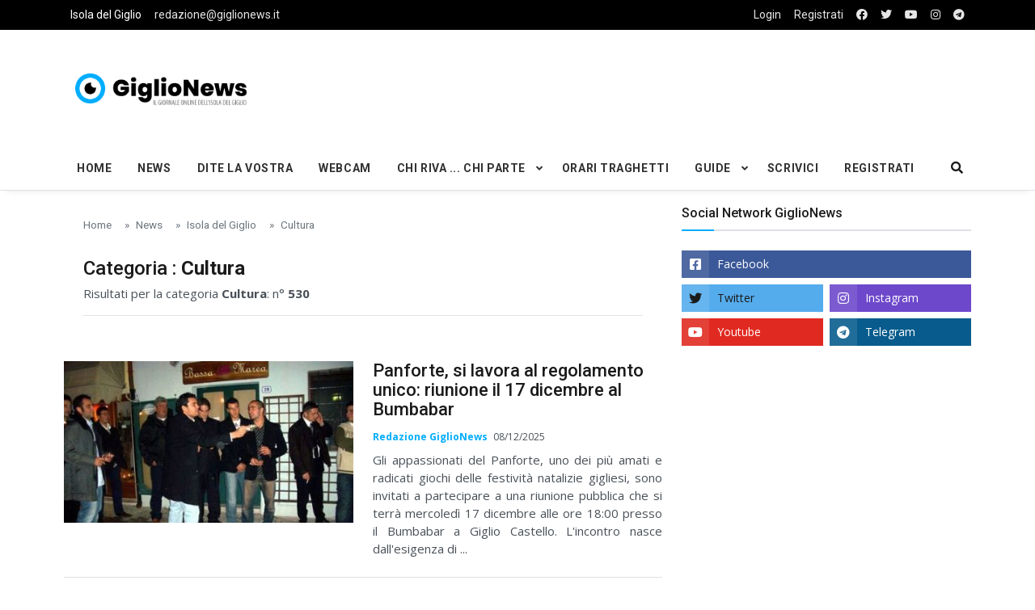

--- FILE ---
content_type: text/html; charset=UTF-8
request_url: https://www.giglionews.it/news/isola-del-giglio/cultura?page=2
body_size: 11453
content:
<!DOCTYPE html>
<html lang="it">

<head>

<!-- Google Tag Manager -->
<script>(function(w,d,s,l,i){w[l]=w[l]||[];w[l].push({'gtm.start':
  new Date().getTime(),event:'gtm.js'});var f=d.getElementsByTagName(s)[0],
  j=d.createElement(s),dl=l!='dataLayer'?'&l='+l:'';j.async=true;j.src=
  'https://www.googletagmanager.com/gtm.js?id='+i+dl;f.parentNode.insertBefore(j,f);
  })(window,document,'script','dataLayer','GTM-5SMBQZV');</script>
<!-- End Google Tag Manager -->


  <!--Required Meta Tags-->
  <meta charset="utf-8">
  <meta name="viewport" content="width=device-width, initial-scale=1, shrink-to-fit=no">

  <!-- Title -->
  <title>Cultura - GiglioNews</title>
  
  <meta name="description" content="Notizie e Pagine associate alla categoria: Cultura - Giglionews">
  <meta name="keywords" content="Cultura">

   <!-- FACEBOOK -->
  <meta property="og:locale" content="it_IT" />
  <meta property="og:site_name" content="Isola del Giglio - GiglioNews" />
  <meta property="article:publisher" content="https://www.facebook.com/pages/GiglioNews/182538406765" />
  <meta property="og:url" content="https://www.giglionews.it/news/isola-del-giglio/cultura?page=2" />
  <meta property="og:type" content="article" />
  <meta property="og:title" content="Cultura - GiglioNews" />  <meta property="og:description" content="Notizie e Pagine associate alla categoria: Cultura - Giglionews" />
    

  <!-- TWITTER -->
  <meta name="twitter:card" content="summary"> 
  <meta name="twitter:creator" content="@giglionews" />
  <meta name="twitter:site" content="@giglionews" />
  <meta name="twitter:url" content="https://www.giglionews.it/news/isola-del-giglio/cultura?page=2">  
  <meta name="twitter:title" content="Cultura - GiglioNews">  <meta name="twitter:description" content="Notizie e Pagine associate alla categoria: Cultura - Giglionews"> 
      







  

  <!--Favicon-->
   <!--Favicon-->
   <link rel="apple-touch-icon" sizes="57x57" href="https://www.giglionews.it/assets/img/favicon/apple-icon-57x57.png">
  <link rel="apple-touch-icon" sizes="60x60" href="https://www.giglionews.it/assets/img/favicon/apple-icon-60x60.png">
  <link rel="apple-touch-icon" sizes="72x72" href="https://www.giglionews.it/assets/img/favicon/apple-icon-72x72.png">
  <link rel="apple-touch-icon" sizes="76x76" href="https://www.giglionews.it/assets/img/favicon/apple-icon-76x76.png">
  <link rel="apple-touch-icon" sizes="114x114" href="https://www.giglionews.it/assets/img/favicon/apple-icon-114x114.png">
  <link rel="apple-touch-icon" sizes="120x120" href="https://www.giglionews.it/assets/img/favicon/apple-icon-120x120.png">
  <link rel="apple-touch-icon" sizes="144x144" href="https://www.giglionews.it/assets/img/favicon/apple-icon-144x144.png">
  <link rel="apple-touch-icon" sizes="152x152" href="https://www.giglionews.it/assets/img/favicon/apple-icon-152x152.png">
  <link rel="apple-touch-icon" sizes="180x180" href="https://www.giglionews.it/assets/img/favicon/apple-icon-180x180.png">
  <link rel="icon" type="image/png" sizes="192x192"  href="https://www.giglionews.it/assets/img/favicon/android-icon-192x192.png">
  <link rel="icon" type="image/png" sizes="32x32" href="https://www.giglionews.it/assets/img/favicon/favicon-32x32.png">
  <link rel="icon" type="image/png" sizes="96x96" href="https://www.giglionews.it/assets/img/favicon/favicon-96x96.png">
  <link rel="icon" type="image/png" sizes="16x16" href="https://www.giglionews.it/assets/img/favicon/favicon-16x16.png">
  <link rel="manifest" href="https://www.giglionews.it/assets/img/favicon/manifest.json">
  <meta name="msapplication-TileColor" content="#ffffff">
  <meta name="msapplication-TileImage" content="https://www.giglionews.it/assets/img/favicon/ms-icon-144x144.png">
  <meta name="theme-color" content="#ffffff">

  <!--Google Fonts-->
  <link href="https://fonts.googleapis.com/css?family=Open+Sans%3A300%2C400%2C400i%2C600%2C700%7CRoboto%3A400%2C400i%2C500%2C700" rel="stylesheet">

  <!--Styles-->
  <link rel="stylesheet" href="https://maxcdn.bootstrapcdn.com/bootstrap/4.0.0/css/bootstrap.min.css" integrity="sha384-Gn5384xqQ1aoWXA+058RXPxPg6fy4IWvTNh0E263XmFcJlSAwiGgFAW/dAiS6JXm" crossorigin="anonymous">
  
  <link rel="stylesheet" href="https://www.giglionews.it/assets/css/theme.css"> 
  <link rel="stylesheet" type="text/css" href="https://www.giglionews.it/assets/vendor/bootstrap-customizer/css/bootstrap-customizer.css">
  <link rel="stylesheet" href="https://cdn.jsdelivr.net/npm/bootstrap-icons@1.4.0/font/bootstrap-icons.css">

    
    <link rel="stylesheet" href="https://www.giglionews.it/assets/vendor/fontawesome-free/css/all.min.css"> 
  
  <!--DATA-->
  <link rel="stylesheet" href="//code.jquery.com/ui/1.12.1/themes/base/jquery-ui.css">


</head>

<body class="bg-repeat font-family">

<!-- Google Tag Manager (noscript) -->
<noscript><iframe src="https://www.googletagmanager.com/ns.html?id=GTM-5SMBQZV"
  height="0" width="0" style="display:none;visibility:hidden"></iframe></noscript>
<!-- End Google Tag Manager (noscript) -->

  <!--Skippy-->
  <a id="skippy" class="visually-hidden-focusable" href="#content">
    <div class="container">
      <span class="skiplink-text">Skip to main content</span>
    </div>
  </a>
  
  <!--Background image-->
  <div class="bg-image"></div>

  <!-- ========== WRAPPER ========== -->
  <div class="wrapper">
    <!--Header start-->
    <header class="header">
      <!--top mobile menu start-->
      <div class="top-menu bg-white">
        <div class="container">
          <!--Navbar Mobile-->
          <nav class="navbar navbar-expand d-lg-none navbar-light px-0">
            <div id="navbar-mobile" class="collapse navbar-collapse nav-top-mobile">
              <!--Top left menu-->
              <ul class="navbar-nav">
                <li class="nav-item"><a class="nav-link" href="https://www.giglionews.it">Isola del Giglio</a></li>
                <li class="nav-item"><a class="nav-link  d-none d-sm-block" href="mailto:redazione@giglionews.it">redazione@giglionews.it</a></li>
              </ul>
              <!--Top right menu-->
              <ul class="navbar-nav ms-auto text-center">
                                <li class="nav-item"> <a class="nav-link" href="https://www.giglionews.it/login">Login</a></li>
                                <li class="nav-item"><a class="nav-link" href="https://www.facebook.com/GiglioNews/" target="_blank" rel="noopener noreferrer" aria-label="facebook"><i class="fab fa-facebook"></i></a></li>
                <li class="nav-item"><a class="nav-link" href="https://twitter.com/giglionews" target="_blank" rel="noopener noreferrer" aria-label="twitter"><i class="fab fa-twitter"></i></a></li>
                <li class="nav-item"><a class="nav-link" href="https://youtube.com/user/giglionews" target="_blank" rel="noopener noreferrer" aria-label="youtube"><i class="fab fa-youtube"></i></a></li>
                <li class="nav-item"><a class="nav-link" href="https://instagram.com/giglionews" target="_blank" rel="noopener noreferrer" aria-label="instagram"><i class="fab fa-instagram"></i></a></li>
                <li class="nav-item"><a class="nav-link" href="https://t.me/Giglio_News" target="_blank" rel="noopener noreferrer" aria-label="telegram"><i class="fab fa-telegram"></i></a></li>

              </ul>
              <!--end top right menu-->
            </div>
          </nav>
          <!-- End Navbar Mobile-->
        </div>
      </div>
      <!-- end top mobile menu -->

      <!-- top menu -->
      <div class="top-menu bg-secondary">
        <div class="container">
          <!--Navbar-->
          <nav class="navbar navbar-expand-lg navbar-dark px-0 py-0">
            <!--Hamburger button-->
            <a id="showStartPush" aria-label="sidebar menu" class="navbar-toggler side-hamburger border-0 px-0" href="#">
              <span class="hamburger-icon">
                <span></span><span></span><span></span><span></span>
              </span>
            </a>
            <!-- Mobile logo -->
            <a href="https://www.giglionews.it">
              <img class="mobile-logo img-fluid d-lg-none mx-auto" src="https://www.giglionews.it/assets/img/logo/giglionews-logo-mobile.png" alt="Logo GiglioNews mobile">
            </a>
            <!--Right Toggle Button-->
            <button class="navbar-toggler px-0" type="button" data-bs-toggle="collapse" data-bs-target="#navbarTogglerDemo2" aria-controls="navbarTogglerDemo2" aria-expanded="false" aria-label="Toggle navigation">
              <span class="fa fa-search"></span>
            </button>
            <!--Top Navbar-->
            <div id="navbarTogglerDemo" class="collapse navbar-collapse">

              <!--Top left menu-->
              <ul class="navbar-nav">
                <li class="nav-item"><a class="nav-link active" href="https://www.giglionews.it">Isola del Giglio</a></li>
                <li class="nav-item"><a class="nav-link" href="mailto:redazione@giglionews.it">redazione@giglionews.it</a></li>
              </ul>
              <!--end top left menu-->
              <!--Top right menu-->
              <ul class="navbar-nav ms-auto text-center">
                                <li class="nav-item"> <a class="nav-link" href="https://www.giglionews.it/login">Login</a></li>
                <li class="nav-item"><a class="nav-link" href="https://www.giglionews.it/register">Registrati</a></li>
                                <li class="nav-item"><a class="nav-link" rel="noopener noreferrer" aria-label="facebook" href="https://www.facebook.com/GiglioNews/" target="_blank"><i class="fab fa-facebook"></i></a></li>
                <li class="nav-item"><a class="nav-link" rel="noopener noreferrer" aria-label="twitter" href="https://twitter.com/giglionews" target="_blank"><i class="fab fa-twitter"></i></a></li>
                <li class="nav-item"><a class="nav-link" rel="noopener noreferrer" aria-label="youtube" href="https://youtube.com/user/giglionews" target="_blank"><i class="fab fa-youtube"></i></a></li>
                <li class="nav-item"><a class="nav-link" rel="noopener noreferrer" aria-label="instagram" href="https://instagram.com/giglionews" target="_blank"><i class="fab fa-instagram"></i></a></li>
                <li class="nav-item"><a class="nav-link" rel="noopener noreferrer" aria-label="telegram" href="https://t.me/Giglio_News" target="_blank"  ><i class="fab fa-telegram"></i></a></li>

              </ul>
              <!--end top right menu-->
            </div>
          </nav>
          <!-- End Navbar -->
        </div>
      </div>
      <!--end top menu-->

      <!--start second header-->
      <div class="second-header">
        <div class="container">
          <div class="row">
            <!--Left content logo-->
            <div class="col-lg-4">
              <div id="main-logo" class="main-logo my-2 my-lg-4 d-none d-lg-block">
                <a class="navbar-brand" href="https://www.giglionews.it">
                  <img class="img-fluid" src="https://www.giglionews.it/assets/img/logo/giglionews-logo.png" alt="Logo GiglioNews">
                </a>
              </div>
            </div>
            <!--Right content ads-->
            <div class="col-lg-8">
              <div class="my-2 my-md-3 my-lg-4 d-none d-md-block text-center">

                <script async src="https://pagead2.googlesyndication.com/pagead/js/adsbygoogle.js"></script>
<!-- Giglionews-Orizzontale-fisso -->
<ins class="adsbygoogle"
     style="display:inline-block;width:728px;height:90px"
     data-ad-client="ca-pub-3142448152461085"
     data-ad-slot="4720762844"></ins>
<script>
     (adsbygoogle = window.adsbygoogle || []).push({});
</script>
              </div>
            </div>
            
            <!--search mobile-->
            <div class="collapse navbar-collapse col-12 py-2" id="navbarTogglerDemo2">
              <form class="form-src form-inline" action="https://www.giglionews.it/search" method="GET">
                <div class="input-group w-100 bg-white">
                  <input type="text" class="form-control border border-end-0" name="search" value="" placeholder="Search..." aria-label="search">
                  <div class="input-group-prepend bg-light-dark">
                    <button class="btn bg-transparent border-start-0 input-group-text border" type="submit"><i class="fa fa-search"></i></button>
                  </div>
                </div>
              </form>
            </div>
            <!--end search mobile-->


          </div>
        </div>
      </div>
      <!--End second header-->
    </header>
    <!--End header-->

    <!--Main menu-->
    <div id="showbacktop" class="full-nav bg-white border-none border-lg-1 border-bottom shadow-b-sm py-0">
      <div class="container">
        <nav id="main-menu" class="main-menu navbar navbar-expand-lg navbar-light px-2 px-lg-0 py-0">
          <!--Navbar menu-->
          <div id="navbarTogglerDemo1" class="collapse navbar-collapse hover-mode">
            <!-- logo in navbar -->
            <div class="logo-showbacktop">
              <a href="https://www.giglionews.it">
                <img class="img-fluid" src="https://www.giglionews.it/assets/img/logo/giglionews-logo.png" alt="Logo GiglioNews">
              </a>
            </div>

            <!--left main menu start-->
            <ul id="start-main" class="navbar-nav main-nav navbar-uppercase first-start-lg-0">
              <li class="nav-item"><a class="nav-link" href="https://www.giglionews.it">Home</a></li>
              <li class="nav-item"><a class="nav-link" href="https://www.giglionews.it/news">News</a></li>
              <li class="nav-item"><a class="nav-link" href="https://www.giglionews.it/news/dite-la-vostra">Dite la Vostra</a></li>
              <li class="nav-item"><a class="nav-link" href="https://www.giglionews.it/webcam">Webcam</a></li>



            <!--dropdown menu-->
            <li class="nav-item dropdown">
              <a id="navbarDropdown1" class="nav-link dropdown-toggle" href="https://www.giglionews.it/news/chi-riva-chi-parte">Chi Riva ... Chi Parte</a>
              <!--link-->
              <ul class="dropdown-menu" aria-labelledby="navbarDropdown1">
                <li><a class="dropdown-item" href="https://www.giglionews.it/news/chi-riva-chi-parte/chi-riva">Chi Riva ...</a></li>
                <li><a class="dropdown-item" href="https://www.giglionews.it/news/chi-riva-chi-parte/chi-si-sposa">... chi si sposa ...</a></li>
                <li><a class="dropdown-item" href="https://www.giglionews.it/news/chi-riva-chi-parte/chi-parte">... Chi Parte</a></li>
              </ul>
            </li>
            <!--end dropdown menu-->

            <li class="nav-item"><a class="nav-link" href="https://www.giglionews.it/traghetti-isola-del-giglio" >Orari Traghetti</a></li>

            <!--dropdown menu-->
            <li class="nav-item dropdown">
              <a id="navbarDropdown1" class="nav-link dropdown-toggle" href="https://www.giglionews.it/guide">Guide</a>
              <!--link-->
              <ul class="dropdown-menu" aria-labelledby="navbarDropdown1">
                <li><a class="dropdown-item" href="https://www.giglionews.it/hotel-isola-del-giglio"> Hotel Isola del Giglio </a></li>
                <li><a class="dropdown-item" href="https://www.giglionews.it/minicrociere-giglio-e-giannutri">Minicrociere Giglio e Giannutri	</a></li>
              </ul>
            </li>
            <!--end dropdown menu-->

            <li class="nav-item"><a class="nav-link" href="https://www.giglionews.it/scrivici">Scrivici</a></li>

            <li class="nav-item"><a class="nav-link" href="https://www.giglionews.it/register">Registrati</a></li>


            

            </ul>
            <!--end left main menu-->

            <!--Search form-->
            <div class="navbar-nav ms-auto d-none d-lg-block">
              <div class="search-box">
                <!--hide search-->
                <div class="search-menu no-shadow border-0 py-0" aria-labelledby="dropdownMenuButton">
                  <form class="form-src form-inline" action="https://www.giglionews.it/search" method="GET">
                    <div class="input-group">
                      <input type="text" class="form-control end-0" name="search" value="" placeholder="Search..." aria-label="search">
                       <span class="icones"><span class="fas fa-search ms-n4"></span></span>
                    </div>
                  </form>
                </div>
                <!--end hide search-->
              </div>
            </div>
            <!--end search form-->
          </div>
          <!--End navbar menu-->
        </nav>
      </div>
    </div>
    <!-- End main menu -->

    <!-- sidebar mobile menu -->
    <div class="mobile-side">
      <!--Left Mobile menu-->
      <a href="#" class="back-menu">
        <span class="hamburger-icon open">
          <span></span><span></span><span></span><span></span>
        </span>
      </a>
      <nav id="mobile-menu" class="menu-mobile d-flex flex-column push push-start shadow-r-sm bg-white">
        <!-- mobile menu content -->
        <div class="mobile-content mb-auto">
          <!--logo-->
          <div class="logo-sidenav p-2">
            <a href="https://www.giglionews.it">
              <img src="https://www.giglionews.it/assets/img/logo/giglionews-logo.png" class="img-fluid" alt="logo GiglioNews">
            </a>
          </div>
          <!--navigation-->
          <div class="sidenav-menu">
            <nav class="navbar navbar-inverse">
              <ul id="side-menu" class="nav navbar-nav list-group list-unstyled side-link">
                <li class="menu-item nav-item"><a href="https://www.giglionews.it" class="nav-link">Home</a></li>
                <li class="menu-item nav-item"><a class="nav-link" href="https://www.giglionews.it/news">News</a></li>
                <li class="menu-item nav-item"><a class="nav-link" href="https://www.giglionews.it/news/dite-la-vostra">Dite la Vostra</a></li>
                <li class="menu-item nav-item"><a class="nav-link" href="https://www.giglionews.it/webcam">Webcam</a></li>
  
  
  
              <!--dropdown menu-->
              <li class="menu-item nav-item dropdown">
                <a id="navbarDropdown1" class="nav-link dropdown-toggle" href="https://www.giglionews.it/news/chi-riva-chi-parte">Chi Riva ... Chi Parte</a>
                <!--link-->
                <ul class="dropdown-menu" aria-labelledby="navbarDropdown1">
                  <li><a class="menu-item dropdown-item" href="https://www.giglionews.it/news/chi-riva-chi-parte/chi-riva">Chi Riva ...</a></li>
                  <li><a class="menu-item dropdown-item" href="https://www.giglionews.it/news/chi-riva-chi-parte/chi-si-sposa">... chi si sposa ...</a></li>
                  <li><a class="menu-item dropdown-item" href="https://www.giglionews.it/news/chi-riva-chi-parte/chi-parte">... Chi Parte</a></li>
                </ul>
              </li>
              <!--end dropdown menu-->
  
              <li class="menu-item nav-item"><a class="nav-link" href="https://www.giglionews.it/traghetti-isola-del-giglio" target="_blank">Orari Traghetti</a></li>
  
                
              <!--dropdown menu-->
              <li class="menu-item nav-item dropdown">
                <a id="navbarDropdown1" class="nav-link dropdown-toggle" href="https://www.giglionews.it/guide">Guide</a>
                <!--link-->
                <ul class="dropdown-menu" aria-labelledby="navbarDropdown1">
                  <li><a class="menu-item dropdown-item" href="https://www.giglionews.it/hotel-isola-del-giglio">Hotel Isola del Giglio</a></li>
                  <li><a class="menu-item dropdown-item" href="https://www.giglionews.it/minicrociere-giglio-e-giannutri">Minicrociere Giglio e Giannutri</a></li>
                </ul>
              </li>
              <!--end dropdown menu-->
              
              
              
              
              <li class="nav-item"><a class="nav-link" href="https://www.giglionews.it/scrivici">Scrivici</a></li>

                            <li class="menu-item nav-item"><a class="nav-link" href="https://www.giglionews.it/register">Registrati</a></li>
              
             </ul>
            </nav>
          </div>
        </div>
        <!-- copyright mobile sidebar menu -->
        <div class="mobile-copyright mt-5 text-center">
          <p>Copyright <a href="https://www.giglionews.it">Giglionews.it</a> - All right reserved</p>
        </div>
      </nav>
    </div>
    <!-- end sidebar mobile menu -->

    <!--Content start-->
    <main id="content">
      

  
  <div class="container">
    <div class="row  mt-3">
      <!--left column-->
      <div class="col-md-8">

        <div class="pb-2 mb-2 mb-md-4">
            <div class="container">
              <div class="row">
                <!--breadcrumb-->
                <div class="col-12">
                  <nav aria-label="breadcrumb">
                    <ol class="breadcrumb u-breadcrumb pt-3 px-0 mb-0 bg-transparent small">
                      <li class="breadcrumb-item"><a href="https://www.giglionews.it">Home</a></li>
                                              <li class="breadcrumb-item"><a href="https://www.giglionews.it/news">News</a></li>
                                              <li class="breadcrumb-item"><a href="https://www.giglionews.it/news/isola-del-giglio">Isola del Giglio</a></li>
                                              <li class="breadcrumb-item"><a href="https://www.giglionews.it/news/isola-del-giglio/cultura">Cultura</a></li>
                                             
                    </ol>
                  </nav>
                </div>
                <!--end breadcrumb-->
                <!--category title-->
                <div class="col-12">
                  <div class="category-title text-left mt-4">
                    <h1 class="h2 h1-md">Categoria : <strong>Cultura</strong></h1>
                    <p>Risultati per la categoria <strong>Cultura</strong>: n° <strong>530</strong><p>
                    <hr class="mx-auto">
                  </div>
                  <div class="tags-area my-4">
                    <div class="mb-2">
                    
                                        </div>
                  </div>
                </div>

              </div>
            </div>
        </div>

        


        <!-- block start -->
        <div class="block-area">
          <div class="border-bottom-last-0 first-pt-0">

                  
                
                                <!--post start-->
                                <article class="card card-full hover-a py-4">
                                  <div class="row">
                                    <div class="col-sm-6 col-md-12 col-lg-6">
                                      <!--thumbnail-->
                                      <div class="ratio_360-202 image-wrapper">
                                        <a href="https://www.giglionews.it/panforte-si-lavora-al-regolamento-unico-riunione-il-17-dicembre-al-bumbabar">
                                   
                                        
                                                                                      <img class="img-fluid lazy" src="https://www.giglionews.it/wp-content/uploads/panforte_vintage081217.jpeg" data-src="https://www.giglionews.it/wp-content/uploads/panforte_vintage081217.jpeg" alt="torneo panforte isola del giglio giglionews">
                                          
                                                                                 
                                        </a>  
                                      </div>
                                    </div>
                                    <div class="col-sm-6 col-md-12 col-lg-6">
                                      <div class="card-body pt-3 pt-sm-0 pt-md-3 pt-lg-0">
                                        <!--title-->
                                        <h3 class="card-title h2 h3-sm h2-md">
                                          <a href="https://www.giglionews.it/panforte-si-lavora-al-regolamento-unico-riunione-il-17-dicembre-al-bumbabar">Panforte, si lavora al regolamento unico: riunione il 17 dicembre al Bumbabar</a>
                                        </h3>
                                        <!--author and date-->
                                        <div class="card-text mb-2 text-muted small">
                                          <span class="inline me-1 text-primary">
                                           <strong>Redazione GiglioNews</strong>
                                          </span>
                                          <time datetime="08/12/2025">08/12/2025</time>
                                        </div>
                                        <!--description-->
                                                                                  <p class="card-text" style="text-align: justify;">Gli appassionati del Panforte, uno dei più amati e radicati giochi delle festività natalizie gigliesi, sono invitati a partecipare a una riunione pubblica che si terrà mercoledì 17 dicembre alle ore 18:00 presso il Bumbabar a Giglio Castello. L&#039;incontro nasce dall&#039;esigenza di ...</p>
                                        
                                      </div>
                                    </div>
                                  </div>
                                </article>
            

                  
                
                                <!--post start-->
                                <article class="card card-full hover-a py-4">
                                  <div class="row">
                                    <div class="col-sm-6 col-md-12 col-lg-6">
                                      <!--thumbnail-->
                                      <div class="ratio_360-202 image-wrapper">
                                        <a href="https://www.giglionews.it/io-leggo-perche-le-scuole-dellisola-del-giglio-ringraziano">
                                   
                                        
                                                                                      <img class="img-fluid lazy" src="https://www.giglionews.it/wp-content/uploads/ringraziamenti_bambini_scuola_1765061557.jpg" data-src="https://www.giglionews.it/wp-content/uploads/ringraziamenti_bambini_scuola_1765061557.jpg" alt="ringraziamenti bambini scuola isola del giglio giglionews">
                                          
                                                                                 
                                        </a>  
                                      </div>
                                    </div>
                                    <div class="col-sm-6 col-md-12 col-lg-6">
                                      <div class="card-body pt-3 pt-sm-0 pt-md-3 pt-lg-0">
                                        <!--title-->
                                        <h3 class="card-title h2 h3-sm h2-md">
                                          <a href="https://www.giglionews.it/io-leggo-perche-le-scuole-dellisola-del-giglio-ringraziano">&quot;Io leggo perché&quot;: le scuole dell&#039;Isola del Giglio ringraziano</a>
                                        </h3>
                                        <!--author and date-->
                                        <div class="card-text mb-2 text-muted small">
                                          <span class="inline me-1 text-primary">
                                           <strong>Insegnanti Scuola del Giglio</strong>
                                          </span>
                                          <time datetime="07/12/2025">07/12/2025</time>
                                        </div>
                                        <!--description-->
                                                                                  <p class="card-text" style="text-align: justify;">Enciclopedia dei mondi antichi, Atlante delle navi, libri sugli alberi, libri d&#039;avventura per ragazzi e bambini, storie per riflettere su noi stessi e il mondo in cui viviamo, storie che aiutano a crescere e a relazionarsi. Anche quest&#039;anno le biblioteche delle tre scuole del Giglio ...</p>
                                        
                                      </div>
                                    </div>
                                  </div>
                                </article>
            

                  
                
                                <!--post start-->
                                <article class="card card-full hover-a py-4">
                                  <div class="row">
                                    <div class="col-sm-6 col-md-12 col-lg-6">
                                      <!--thumbnail-->
                                      <div class="ratio_360-202 image-wrapper">
                                        <a href="https://www.giglionews.it/love-street-un-video-per-il-sociale-di-franco-mussida">
                                   
                                        
                                                                                      <img class="img-fluid lazy" src="https://www.giglionews.it/wp-content/uploads/franco_mussida090824_1723161950.jpg" data-src="https://www.giglionews.it/wp-content/uploads/franco_mussida090824_1723161950.jpg" alt="franco mussida capel rosso isola del giglio giglionews">
                                          
                                                                                 
                                        </a>  
                                      </div>
                                    </div>
                                    <div class="col-sm-6 col-md-12 col-lg-6">
                                      <div class="card-body pt-3 pt-sm-0 pt-md-3 pt-lg-0">
                                        <!--title-->
                                        <h3 class="card-title h2 h3-sm h2-md">
                                          <a href="https://www.giglionews.it/love-street-un-video-per-il-sociale-di-franco-mussida">&quot;Love Street&quot; un video per il sociale di Franco Mussida</a>
                                        </h3>
                                        <!--author and date-->
                                        <div class="card-text mb-2 text-muted small">
                                          <span class="inline me-1 text-primary">
                                           <strong>Rino Schiaffino</strong>
                                          </span>
                                          <time datetime="06/12/2025">06/12/2025</time>
                                        </div>
                                        <!--description-->
                                                                                  <p class="card-text" style="text-align: justify;">Il musicista Franco Mussida, cantante, compositore e autore di alcuni dei brani più significativi della musica leggera italiana, amico e affezionato frequentatore della nostra bellissima isola, ha voluto omaggiare la comunità gigliese condividendo un video intenso ed emozionante ...</p>
                                        
                                      </div>
                                    </div>
                                  </div>
                                </article>
            

                  
                
                                <!--post start-->
                                <article class="card card-full hover-a py-4">
                                  <div class="row">
                                    <div class="col-sm-6 col-md-12 col-lg-6">
                                      <!--thumbnail-->
                                      <div class="ratio_360-202 image-wrapper">
                                        <a href="https://www.giglionews.it/ripartito-il-corso-di-intreccio-tradizionale-un-grazie-a-chi-lo-rende-possibile">
                                   
                                        
                                                                                      <img class="img-fluid lazy" src="https://www.giglionews.it/wp-content/uploads/corso_intreccio041225_1764805286.jpeg" data-src="https://www.giglionews.it/wp-content/uploads/corso_intreccio041225_1764805286.jpeg" alt="corso intreccio isola del giglio castello giglionews">
                                          
                                                                                 
                                        </a>  
                                      </div>
                                    </div>
                                    <div class="col-sm-6 col-md-12 col-lg-6">
                                      <div class="card-body pt-3 pt-sm-0 pt-md-3 pt-lg-0">
                                        <!--title-->
                                        <h3 class="card-title h2 h3-sm h2-md">
                                          <a href="https://www.giglionews.it/ripartito-il-corso-di-intreccio-tradizionale-un-grazie-a-chi-lo-rende-possibile">Ripartito il Corso di Intreccio Tradizionale: un grazie a chi lo rende possibile</a>
                                        </h3>
                                        <!--author and date-->
                                        <div class="card-text mb-2 text-muted small">
                                          <span class="inline me-1 text-primary">
                                           <strong>I Volontari del Corso di Intreccio</strong>
                                          </span>
                                          <time datetime="04/12/2025">04/12/2025</time>
                                        </div>
                                        <!--description-->
                                                                                  <p class="card-text" style="text-align: justify;">È ripreso nel mese di novembre il Corso di Intreccio Tradizionale, un appuntamento ormai amato e atteso che ogni anno riunisce appassionati, curiosi e nuove leve decise a imparare l&#039;antica arte dell&#039;intreccio gigliese. Il gruppo si è rimesso al lavoro con entusiasmo, dando vita ai ...</p>
                                        
                                      </div>
                                    </div>
                                  </div>
                                </article>
            

                  
                
                                <!--post start-->
                                <article class="card card-full hover-a py-4">
                                  <div class="row">
                                    <div class="col-sm-6 col-md-12 col-lg-6">
                                      <!--thumbnail-->
                                      <div class="ratio_360-202 image-wrapper">
                                        <a href="https://www.giglionews.it/quando-ornella-vanoni-arrivo-al-giglio">
                                   
                                        
                                                                                      <img class="img-fluid lazy" src="https://www.giglionews.it/wp-content/uploads/ornella_vanoni_giglio_archivio_gori231125_2_rit_1763931687.jpeg" data-src="https://www.giglionews.it/wp-content/uploads/ornella_vanoni_giglio_archivio_gori231125_2_rit_1763931687.jpeg" alt="ornella_vanoni_giglio_archivio_gori231125_2_rit">
                                          
                                                                                 
                                        </a>  
                                      </div>
                                    </div>
                                    <div class="col-sm-6 col-md-12 col-lg-6">
                                      <div class="card-body pt-3 pt-sm-0 pt-md-3 pt-lg-0">
                                        <!--title-->
                                        <h3 class="card-title h2 h3-sm h2-md">
                                          <a href="https://www.giglionews.it/quando-ornella-vanoni-arrivo-al-giglio">Quando Ornella Vanoni arrivò al Giglio</a>
                                        </h3>
                                        <!--author and date-->
                                        <div class="card-text mb-2 text-muted small">
                                          <span class="inline me-1 text-primary">
                                           <strong>Redazione GiglioNews</strong>
                                          </span>
                                          <time datetime="24/11/2025">24/11/2025</time>
                                        </div>
                                        <!--description-->
                                                                                  <p class="card-text" style="text-align: justify;">... e finì a fare il bagno di notte tra il plancton fosforescente. Settembre 1959. L&#039;isola ricorda con un sorriso quella notte. Il Giglio, nel settembre del 1959, era un piccolo mondo sospeso tra la ruvida vita di mare e l&#039;incanto di un&#039;isola ancora intatta. In quei giorni, sulle ...</p>
                                        
                                      </div>
                                    </div>
                                  </div>
                                </article>
            

                  
                
                                <!--post start-->
                                <article class="card card-full hover-a py-4">
                                  <div class="row">
                                    <div class="col-sm-6 col-md-12 col-lg-6">
                                      <!--thumbnail-->
                                      <div class="ratio_360-202 image-wrapper">
                                        <a href="https://www.giglionews.it/giornata-internazionale-contro-la-violenza-sulle-donne-nelle-scuole-dellisola">
                                   
                                        
                                                                                      <img class="img-fluid lazy" src="https://www.giglionews.it/wp-content/uploads/vincenza_rum250925_1758756391.jpg" data-src="https://www.giglionews.it/wp-content/uploads/vincenza_rum250925_1758756391.jpg" alt="vincenza rum comune isola del giglio giglionews">
                                          
                                                                                 
                                        </a>  
                                      </div>
                                    </div>
                                    <div class="col-sm-6 col-md-12 col-lg-6">
                                      <div class="card-body pt-3 pt-sm-0 pt-md-3 pt-lg-0">
                                        <!--title-->
                                        <h3 class="card-title h2 h3-sm h2-md">
                                          <a href="https://www.giglionews.it/giornata-internazionale-contro-la-violenza-sulle-donne-nelle-scuole-dellisola">Giornata Internazionale contro la violenza sulle Donne nelle scuole dell&#039;isola</a>
                                        </h3>
                                        <!--author and date-->
                                        <div class="card-text mb-2 text-muted small">
                                          <span class="inline me-1 text-primary">
                                           <strong>Vincenza Rum, Consigliere comunale</strong>
                                          </span>
                                          <time datetime="23/11/2025">23/11/2025</time>
                                        </div>
                                        <!--description-->
                                                                                  <p class="card-text" style="text-align: justify;">Si comunica l&#039;iniziativa che, in occasione della Giornata Internazionale contro la violenza sulle Donne (25 Novembre), la Commissione Pari Opportunità del nostro Comune presieduta da Laura Versari con le consigliere Vincenza Rum e Federica Ferluga, effettuerà in tutte le scuole ...</p>
                                        
                                      </div>
                                    </div>
                                  </div>
                                </article>
            

                  
                
                                <!--post start-->
                                <article class="card card-full hover-a py-4">
                                  <div class="row">
                                    <div class="col-sm-6 col-md-12 col-lg-6">
                                      <!--thumbnail-->
                                      <div class="ratio_360-202 image-wrapper">
                                        <a href="https://www.giglionews.it/aperte-le-candidature-per-lumina-2026">
                                   
                                        
                                                                                      <img class="img-fluid lazy" src="https://www.giglionews.it/wp-content/uploads/la_guardia_lumina_foto_fagiolino211125_1_1763765741.jpeg" data-src="https://www.giglionews.it/wp-content/uploads/la_guardia_lumina_foto_fagiolino211125_1_1763765741.jpeg" alt="la_guardia_lumina_foto_fagiolino211125_1">
                                          
                                                                                 
                                        </a>  
                                      </div>
                                    </div>
                                    <div class="col-sm-6 col-md-12 col-lg-6">
                                      <div class="card-body pt-3 pt-sm-0 pt-md-3 pt-lg-0">
                                        <!--title-->
                                        <h3 class="card-title h2 h3-sm h2-md">
                                          <a href="https://www.giglionews.it/aperte-le-candidature-per-lumina-2026">Aperte le candidature per LUMINA 2026</a>
                                        </h3>
                                        <!--author and date-->
                                        <div class="card-text mb-2 text-muted small">
                                          <span class="inline me-1 text-primary">
                                           <strong>Redazione GiglioNews</strong>
                                          </span>
                                          <time datetime="22/11/2025">22/11/2025</time>
                                        </div>
                                        <!--description-->
                                                                                  <p class="card-text" style="text-align: justify;">Si sono aperte ieri le candidature per LUMINA ShortFest, lo screenplay contest riservato a registi e sceneggiatori under 25, per cortometraggi girati all&#039;Isola del Giglio. Il format è ideato e promosso dall&#039;hotel La Guardia, e vedrà nel 2026 la sua seconda edizione. Essere selezionati ...</p>
                                        
                                      </div>
                                    </div>
                                  </div>
                                </article>
            

                  
                
                                <!--post start-->
                                <article class="card card-full hover-a py-4">
                                  <div class="row">
                                    <div class="col-sm-6 col-md-12 col-lg-6">
                                      <!--thumbnail-->
                                      <div class="ratio_360-202 image-wrapper">
                                        <a href="https://www.giglionews.it/dal-comune-suggerimenti-tecnicologistici-di-orientamento-scolastico">
                                   
                                        
                                                                                      <img class="img-fluid lazy" src="https://www.giglionews.it/wp-content/uploads/logo_comune_isola_del_giglio_1616483316.jpeg" data-src="https://www.giglionews.it/wp-content/uploads/logo_comune_isola_del_giglio_1616483316.jpeg" alt="logo comune isola del giglio giglionews">
                                          
                                                                                 
                                        </a>  
                                      </div>
                                    </div>
                                    <div class="col-sm-6 col-md-12 col-lg-6">
                                      <div class="card-body pt-3 pt-sm-0 pt-md-3 pt-lg-0">
                                        <!--title-->
                                        <h3 class="card-title h2 h3-sm h2-md">
                                          <a href="https://www.giglionews.it/dal-comune-suggerimenti-tecnicologistici-di-orientamento-scolastico">Dal Comune suggerimenti tecnico/logistici di orientamento scolastico</a>
                                        </h3>
                                        <!--author and date-->
                                        <div class="card-text mb-2 text-muted small">
                                          <span class="inline me-1 text-primary">
                                           <strong>Vincenza Rum, Consigliere comunale</strong>
                                          </span>
                                          <time datetime="19/11/2025">19/11/2025</time>
                                        </div>
                                        <!--description-->
                                                                                  <p class="card-text" style="text-align: justify;">L&#039;attività di orientamento scolastico per i ragazzi della scuola secondaria di I° è compito della scuola stessa che cercherà di indirizzarli sulla base delle rispettive capacità e interessi, tenendo conto del percorso di studi svolto e delle possibilità offerte dal territorio ...</p>
                                        
                                      </div>
                                    </div>
                                  </div>
                                </article>
            

                  
                
                                <!--post start-->
                                <article class="card card-full hover-a py-4">
                                  <div class="row">
                                    <div class="col-sm-6 col-md-12 col-lg-6">
                                      <!--thumbnail-->
                                      <div class="ratio_360-202 image-wrapper">
                                        <a href="https://www.giglionews.it/dalla-difesa-del-1799-al-silenzio-di-oggi-un-invito-a-risvegliare-il-giglio">
                                   
                                        
                                                                                      <img class="img-fluid lazy" src="https://www.giglionews.it/wp-content/uploads/castello_cartolina_antica181125_1763407817.jpg" data-src="https://www.giglionews.it/wp-content/uploads/castello_cartolina_antica181125_1763407817.jpg" alt="cartolina antica isola del giglio castello giglionews">
                                          
                                                                                 
                                        </a>  
                                      </div>
                                    </div>
                                    <div class="col-sm-6 col-md-12 col-lg-6">
                                      <div class="card-body pt-3 pt-sm-0 pt-md-3 pt-lg-0">
                                        <!--title-->
                                        <h3 class="card-title h2 h3-sm h2-md">
                                          <a href="https://www.giglionews.it/dalla-difesa-del-1799-al-silenzio-di-oggi-un-invito-a-risvegliare-il-giglio">Dalla difesa del 1799 al silenzio di oggi: un invito a risvegliare il Giglio</a>
                                        </h3>
                                        <!--author and date-->
                                        <div class="card-text mb-2 text-muted small">
                                          <span class="inline me-1 text-primary">
                                           <strong>Palma Silvestri</strong>
                                          </span>
                                          <time datetime="18/11/2025">18/11/2025</time>
                                        </div>
                                        <!--description-->
                                                                                  <p class="card-text" style="text-align: justify;">L&#039;ultimo assalto, per fortuna della sofferta storia, lo vincemmo grazie alla forza estrema dei nostri disgraziati avi combattendo e pregando il patrono SanMamiliano ... ma lascio la preziosa scrittura di un presbitero e letterato, nostro vicino di casa di là dal mare: don Pietro ...</p>
                                        
                                      </div>
                                    </div>
                                  </div>
                                </article>
            

                  
                
                                <!--post start-->
                                <article class="card card-full hover-a py-4">
                                  <div class="row">
                                    <div class="col-sm-6 col-md-12 col-lg-6">
                                      <!--thumbnail-->
                                      <div class="ratio_360-202 image-wrapper">
                                        <a href="https://www.giglionews.it/san-mamiliano-dei-turchi-il-tradizionale-appuntamento-religioso">
                                   
                                        
                                                                                      <img class="img-fluid lazy" src="https://www.giglionews.it/wp-content/uploads/san_mamiliano_turchi_locandina181125_1763335779.jpg" data-src="https://www.giglionews.it/wp-content/uploads/san_mamiliano_turchi_locandina181125_1763335779.jpg" alt="san mamiliano dei turchi locandina isola del giglio castello giglionews">
                                          
                                                                                 
                                        </a>  
                                      </div>
                                    </div>
                                    <div class="col-sm-6 col-md-12 col-lg-6">
                                      <div class="card-body pt-3 pt-sm-0 pt-md-3 pt-lg-0">
                                        <!--title-->
                                        <h3 class="card-title h2 h3-sm h2-md">
                                          <a href="https://www.giglionews.it/san-mamiliano-dei-turchi-il-tradizionale-appuntamento-religioso">San Mamiliano dei Turchi: il tradizionale appuntamento religioso</a>
                                        </h3>
                                        <!--author and date-->
                                        <div class="card-text mb-2 text-muted small">
                                          <span class="inline me-1 text-primary">
                                           <strong>Parrocchia di Giglio Castello</strong>
                                          </span>
                                          <time datetime="17/11/2025">17/11/2025</time>
                                        </div>
                                        <!--description-->
                                                                                  <p class="card-text" style="text-align: justify;">Come ogni anno la comunità del Giglio si raduna per ricordare una giornata memorabile della nostra storia: la cacciata dei tunisini del 18 novembre 1799. Come ricorda la lapide affissa alla parete esterna del comune: &quot;I gigliesi, pochi di numero e quasi inermi&quot; riuscirono per ...</p>
                                        
                                      </div>
                                    </div>
                                  </div>
                                </article>
            

                  
                
                                <!--post start-->
                                <article class="card card-full hover-a py-4">
                                  <div class="row">
                                    <div class="col-sm-6 col-md-12 col-lg-6">
                                      <!--thumbnail-->
                                      <div class="ratio_360-202 image-wrapper">
                                        <a href="https://www.giglionews.it/io-leggo-perche-dona-un-libro-alle-scuole-dellisola-del-giglio">
                                   
                                        
                                                                                      <img class="img-fluid lazy" src="https://www.giglionews.it/wp-content/uploads/io_leggo_perche081125_rit_1762633677.jpeg" data-src="https://www.giglionews.it/wp-content/uploads/io_leggo_perche081125_rit_1762633677.jpeg" alt="io_leggo_perche081125_rit">
                                          
                                                                                 
                                        </a>  
                                      </div>
                                    </div>
                                    <div class="col-sm-6 col-md-12 col-lg-6">
                                      <div class="card-body pt-3 pt-sm-0 pt-md-3 pt-lg-0">
                                        <!--title-->
                                        <h3 class="card-title h2 h3-sm h2-md">
                                          <a href="https://www.giglionews.it/io-leggo-perche-dona-un-libro-alle-scuole-dellisola-del-giglio">&quot;Io leggo perché&quot;: dona un libro alle scuole dell&#039;Isola del Giglio</a>
                                        </h3>
                                        <!--author and date-->
                                        <div class="card-text mb-2 text-muted small">
                                          <span class="inline me-1 text-primary">
                                           <strong>Insegnanti Scuola del Giglio</strong>
                                          </span>
                                          <time datetime="09/11/2025">09/11/2025</time>
                                        </div>
                                        <!--description-->
                                                                                  <p class="card-text" style="text-align: justify;">Ritorna l&#039;iniziativa &quot;Io leggo perché&quot;, un evento nazionale di promozione della lettura e che quest&#039;anno vede coinvolte tutte le scuole dell&#039;Isola del Giglio: infanzia, primaria e secondaria di 1° grado. Organizzata dall&#039;Associazione Italiana Editori costituisce un&#039;occasione di ...</p>
                                        
                                      </div>
                                    </div>
                                  </div>
                                </article>
            

                  
                
                                <!--post start-->
                                <article class="card card-full hover-a py-4">
                                  <div class="row">
                                    <div class="col-sm-6 col-md-12 col-lg-6">
                                      <!--thumbnail-->
                                      <div class="ratio_360-202 image-wrapper">
                                        <a href="https://www.giglionews.it/comune-e-universita-indagini-archeologiche-presso-la-chiesa-di-san-giorgio">
                                   
                                        
                                                                                      <img class="img-fluid lazy" src="https://www.giglionews.it/wp-content/uploads/Figura 1_Chiesa e fonte di San Giorgio_1761785024.jpeg" data-src="https://www.giglionews.it/wp-content/uploads/Figura 1_Chiesa e fonte di San Giorgio_1761785024.jpeg" alt="Figura 1_Chiesa e fonte di San Giorgio">
                                          
                                                                                 
                                        </a>  
                                      </div>
                                    </div>
                                    <div class="col-sm-6 col-md-12 col-lg-6">
                                      <div class="card-body pt-3 pt-sm-0 pt-md-3 pt-lg-0">
                                        <!--title-->
                                        <h3 class="card-title h2 h3-sm h2-md">
                                          <a href="https://www.giglionews.it/comune-e-universita-indagini-archeologiche-presso-la-chiesa-di-san-giorgio">Comune e Università: indagini archeologiche presso la Chiesa di San Giorgio</a>
                                        </h3>
                                        <!--author and date-->
                                        <div class="card-text mb-2 text-muted small">
                                          <span class="inline me-1 text-primary">
                                           <strong>Comune di Isola del Giglio</strong>
                                          </span>
                                          <time datetime="30/10/2025">30/10/2025</time>
                                        </div>
                                        <!--description-->
                                                                                  <p class="card-text" style="text-align: justify;">In occasione della giornata di studi &quot;Stranieri in Archeologia. I progetti di ricerca archeologica dell&#039;Università per Stranieri di Siena&quot; (Siena - UNISTRASI, 27 ottobre 2025), sono stati presentati i primi risultati delle ricerche archeologiche condotte dal centro CADMO in corso ...</p>
                                        
                                      </div>
                                    </div>
                                  </div>
                                </article>
            

                  
                
                                <!--post start-->
                                <article class="card card-full hover-a py-4">
                                  <div class="row">
                                    <div class="col-sm-6 col-md-12 col-lg-6">
                                      <!--thumbnail-->
                                      <div class="ratio_360-202 image-wrapper">
                                        <a href="https://www.giglionews.it/il-postale-cordone-ombelicale-una-poesia-di-tonino-ansaldo">
                                   
                                        
                                                                                      <img class="img-fluid lazy" src="https://www.giglionews.it/wp-content/uploads/traversata_isola_del_giglio271025_1761590733.jpg" data-src="https://www.giglionews.it/wp-content/uploads/traversata_isola_del_giglio271025_1761590733.jpg" alt="traversata isola del giglio piero landini photos">
                                          
                                                                                 
                                        </a>  
                                      </div>
                                    </div>
                                    <div class="col-sm-6 col-md-12 col-lg-6">
                                      <div class="card-body pt-3 pt-sm-0 pt-md-3 pt-lg-0">
                                        <!--title-->
                                        <h3 class="card-title h2 h3-sm h2-md">
                                          <a href="https://www.giglionews.it/il-postale-cordone-ombelicale-una-poesia-di-tonino-ansaldo">&quot;Il Postale, cordone ombelicale&quot;: una poesia di Tonino Ansaldo</a>
                                        </h3>
                                        <!--author and date-->
                                        <div class="card-text mb-2 text-muted small">
                                          <span class="inline me-1 text-primary">
                                           <strong>poesia Tonino Ansaldo</strong>
                                          </span>
                                          <time datetime="29/10/2025">29/10/2025</time>
                                        </div>
                                        <!--description-->
                                                                                  <p class="card-text" style="text-align: justify;">Oggi il poeta focalizza la sua riflessione su un elemento cardine nello scorrere della quotidianità gigliese, il traghetto, che non è un semplice vettore che garantisce i collegamenti tra l&#039;isola e la terraferma, il &quot;postale&quot;, come lo chiamano ancora i nostri vecchi, che non è solo ...</p>
                                        
                                      </div>
                                    </div>
                                  </div>
                                </article>
            

                  
                
                                <!--post start-->
                                <article class="card card-full hover-a py-4">
                                  <div class="row">
                                    <div class="col-sm-6 col-md-12 col-lg-6">
                                      <!--thumbnail-->
                                      <div class="ratio_360-202 image-wrapper">
                                        <a href="https://www.giglionews.it/concerto-di-ottoni-il-30-ottobre-nella-chiesa-di-san-pietro-a-giglio-castello">
                                   
                                        
                                                                                      <img class="img-fluid lazy" src="https://www.giglionews.it/wp-content/uploads/concerto_ottoni301025.001_1761597511.jpeg" data-src="https://www.giglionews.it/wp-content/uploads/concerto_ottoni301025.001_1761597511.jpeg" alt="concerto ottoni isola del giglio giglionews">
                                          
                                                                                 
                                        </a>  
                                      </div>
                                    </div>
                                    <div class="col-sm-6 col-md-12 col-lg-6">
                                      <div class="card-body pt-3 pt-sm-0 pt-md-3 pt-lg-0">
                                        <!--title-->
                                        <h3 class="card-title h2 h3-sm h2-md">
                                          <a href="https://www.giglionews.it/concerto-di-ottoni-il-30-ottobre-nella-chiesa-di-san-pietro-a-giglio-castello">Concerto di Ottoni il 30 Ottobre nella chiesa di San Pietro a Giglio Castello</a>
                                        </h3>
                                        <!--author and date-->
                                        <div class="card-text mb-2 text-muted small">
                                          <span class="inline me-1 text-primary">
                                           <strong>Redazione GiglioNews</strong>
                                          </span>
                                          <time datetime="28/10/2025">28/10/2025</time>
                                        </div>
                                        <!--description-->
                                                                                  <p class="card-text" style="text-align: justify;">È di nuovo il momento del CONCERTO DI OTTONI! Il prossimo giovedì 30 ottobre 2025, la Chiesa di S. Pietro Apostolo a Giglio Castello aprirà le sue porte alle 18:30 per il gruppo musicale tedesco &quot;Blaeserkreis an der Christuskirche&quot;, che si esibirà in concerto. Da 24 anni l&#039;ensemble ...</p>
                                        
                                      </div>
                                    </div>
                                  </div>
                                </article>
            

                  
                
                                <!--post start-->
                                <article class="card card-full hover-a py-4">
                                  <div class="row">
                                    <div class="col-sm-6 col-md-12 col-lg-6">
                                      <!--thumbnail-->
                                      <div class="ratio_360-202 image-wrapper">
                                        <a href="https://www.giglionews.it/counseling-allisola-del-giglio-incontri-su-appuntamento">
                                   
                                        
                                                                                      <img class="img-fluid lazy" src="https://www.giglionews.it/wp-content/uploads/counseling_giglio151025_1760482665.jpg" data-src="https://www.giglionews.it/wp-content/uploads/counseling_giglio151025_1760482665.jpg" alt="counseling_giglio151025">
                                          
                                                                                 
                                        </a>  
                                      </div>
                                    </div>
                                    <div class="col-sm-6 col-md-12 col-lg-6">
                                      <div class="card-body pt-3 pt-sm-0 pt-md-3 pt-lg-0">
                                        <!--title-->
                                        <h3 class="card-title h2 h3-sm h2-md">
                                          <a href="https://www.giglionews.it/counseling-allisola-del-giglio-incontri-su-appuntamento">Counseling all&#039;Isola del Giglio: incontri su appuntamento</a>
                                        </h3>
                                        <!--author and date-->
                                        <div class="card-text mb-2 text-muted small">
                                          <span class="inline me-1 text-primary">
                                           <strong>Silvia Facheris</strong>
                                          </span>
                                          <time datetime="15/10/2025">15/10/2025</time>
                                        </div>
                                        <!--description-->
                                                                                  <p class="card-text" style="text-align: justify;">Il counseling è uno spazio di ascolto e relazione, in cui una persona può aprirsi con fiducia e raccontare al counselor le difficoltà o il disagio che sta attraversando, o quello che desidera comprendere di sé, in un ambiente di riservatezza. Il counselor accompagna il cliente ...</p>
                                        
                                      </div>
                                    </div>
                                  </div>
                                </article>
            

            
          </div>
        </div>
       
        <!-- End block -->

        <!--Pagination-->
        <div class="clearfix my-4">
          <nav class="float-start" aria-label="Page navigation example">
            <nav>
        <ul class="pagination">
            
                            <li class="page-item">
                    <a class="page-link" href="https://www.giglionews.it/news/isola-del-giglio/cultura?page=1" rel="prev" aria-label="&laquo; Previous">&lsaquo;</a>
                </li>
            
            
                            
                
                
                                                                                        <li class="page-item"><a class="page-link" href="https://www.giglionews.it/news/isola-del-giglio/cultura?page=1">1</a></li>
                                                                                                <li class="page-item active" aria-current="page"><span class="page-link">2</span></li>
                                                                                                <li class="page-item"><a class="page-link" href="https://www.giglionews.it/news/isola-del-giglio/cultura?page=3">3</a></li>
                                                                                                <li class="page-item"><a class="page-link" href="https://www.giglionews.it/news/isola-del-giglio/cultura?page=4">4</a></li>
                                                                                        
                                    <li class="page-item disabled" aria-disabled="true"><span class="page-link">...</span></li>
                
                
                                            
                
                
                                                                                        <li class="page-item"><a class="page-link" href="https://www.giglionews.it/news/isola-del-giglio/cultura?page=35">35</a></li>
                                                                                                <li class="page-item"><a class="page-link" href="https://www.giglionews.it/news/isola-del-giglio/cultura?page=36">36</a></li>
                                                                        
            
                            <li class="page-item">
                    <a class="page-link" href="https://www.giglionews.it/news/isola-del-giglio/cultura?page=3" rel="next" aria-label="Next &raquo;">&rsaquo;</a>
                </li>
                    </ul>
    </nav>

          </nav>
        </div>
        <!--end pagination-->
      </div>
      <!--end left column-->

      <!-- start right column -->
      <aside class="col-md-4 end-sidebar-lg">
        
        <!--sticky-->
        <div class="sticky">
          
              <!--Include SOCIAL INCLUDE -->
              <!--Social network 2-->
<aside class="widget">
 <!-- block title -->
<div class="block-title-4">
    <h4 class="h5 title-arrow">
        <span>Social Network GiglioNews</span>
    </h4>
</div>
                
                 
<!-- widget content -->

<ul class="list-unstyled social-one">
    <li class="facebook">
      <a class="bg-facebook text-white" href="https://www.facebook.com/GiglioNews/" target="_blank" rel="noopener noreferrer" aria-label="facebook">Facebook <span class="float-end me-2"></span></a>
    </li>
  </ul>


<ul class="list-unstyled social-two">
    <li class="twitter"><a class="bg-twitter text-dark" href="https://twitter.com/giglionews" target="_blank" rel="noopener noreferrer" aria-label="twitter">Twitter</a></li>
    <li class="instagram"><a class="bg-instagram text-white" href="https://instagram.com/giglionews" target="_blank" rel="noopener noreferrer" aria-label="instagram">Instagram</a></li>
    <li class="youtube"><a class="bg-youtube text-white" href="https://youtube.com/user/giglionews" target="_blank" rel="noopener noreferrer" aria-label="youtube">Youtube</a></li>
    <li class="telegram"><a class="bg-telegram text-white" href="https://t.me/Giglio_News" target="_blank" rel="noopener noreferrer" aria-label="telegram">Telegram</a></li>
</ul>
<!-- end widget content -->
<div class="gap-0"></div>
</aside>
              <!--Include ADVERTISER SQUARE INCLUDE -->
              <script async src="https://pagead2.googlesyndication.com/pagead/js/adsbygoogle.js"></script>
<!-- Giglionews-Quadrato -->
<ins class="adsbygoogle"
     style="display:block"
     data-ad-client="ca-pub-3142448152461085"
     data-ad-slot="4748683005"
     data-ad-format="auto"
     data-full-width-responsive="true"></ins>
<script>
     (adsbygoogle = window.adsbygoogle || []).push({});
</script>
              <!--Include Supporter -->
              <!--Advertiser-->
<aside class="widget">
   <!-- block title -->
<div class="block-title-4">
    <h4 class="h5 title-arrow">
        <span>Supporter GiglioNews</span>
    </h4>
</div>
                
                 
    <!--content-->
        <div class="mt-2">
            <a href="https://www.isoladelgiglio.info/" target="_blank">
              <img class="rounded img-fluid bg-light" src="https://www.giglionews.it/images/banner_agenzia_baffigi.jpg" alt="Isola del Giglio appartamenti per le vacanze agenzia immobiliare baffigi">
            </a>
        </div>
        <div class="mt-2">
          <a href="https://www.saracenohotel.it/" target="_blank">
            <img class="rounded img-fluid bg-light" src="https://www.giglionews.it/images/banner_hotel_saraceno.jpg" alt="Hotel Saraceno Isola del Giglio">
          </a>
       </div>
       <div class="mt-2">
        <a href="http://www.britelcom.it/" target="_blank">
          <img class="rounded img-fluid bg-light" src="https://www.giglionews.it/images/banner_britelcom.jpg" alt="Internet e wireless wi-fi all'Isola del Giglio">
        </a>
       </div>
        <div class="mt-2">
          <a href="https://www.facebook.com/tabaccheriastefanini" target="_blank">
            <img class="rounded img-fluid bg-light" src="https://www.giglionews.it/images/banner_tabaccheria_stefanini.jpg" alt="Tabaccheria Stefanini Giglio Castello Piazza Gloriosa">
          </a>
        </div>
        <div class="mt-2">
          <a href="https://www.albergoalfiero.com/" target="_blank">
            <img class="rounded img-fluid bg-light" src="https://www.giglionews.it/images/banner_hotel_alfiero.jpg" alt="Hotel Alfiero Porto Santo Stefano Argentario">
          </a>
        </div>

        <div class="mt-2">
          <a href="https://www.giglionews.it/minicrociere-giglio-e-giannutri" >
            <img class="rounded img-fluid bg-light" src="https://www.giglionews.it/images/minicrociere-giglio-giannutri.jpg" alt="minicrociere giglio giannutri e argentario">
          </a>
        </div>

    
  <div class="gap-15"></div>
</aside>
<!--end advertiser-->


        </div>
        <!--End sticky-->
      </aside>
      <!-- end right column -->
    </div>
  </div>

    </main>
    <!--End Content-->

    <!--Footer start-->
    <footer>
       <div>
    <!-- Happiness is not something readymade. It comes from your own actions. - Dalai Lama -->
          <!--Footer content-->
          <div id="footer" class="footer-dark bg-dark bg-footer py-5 px-3">
            <div class="container">
              <div class="row">
                <!-- left widget -->
                <div class="widget col-md-4">
                  <h3 class="h5 widget-title border-bottom border-smooth">About Us</h3>
                  <div class="widget-content">
                    <img class="footer-logo img-fluid mb-2" src="https://www.giglionews.it/assets/img/logo/giglionews-logo-mobile.png" alt="giglionews logo">
                    <p>Testata Giornalistica e portale turistico informativo dell'Isola del Giglio.</p>

                    <p class="footer-info"><i class="fa fa-envelope"></i>  <a target="_blank" href="mailto:redazione@giglionews.it">redazione@giglionews.it</a></p>
                 
                    <p>
                     - Direttore Responsabile: <strong>Giorgio Fanciulli</strong>.<br>
                     - Editori ed autori: <strong>Marco Baffigi</strong> & <strong>Giorgio Fanciulli</strong>.<br>
                     - Primo inviato: <strong>Giuseppe Monti</strong>.
                    </p>
                    
                    <div class="social mb-4">
                      <!--facebook-->
                      <span class="my-2 me-3">
                        <a target="_blank" href="https://www.facebook.com/gigliogews/" aria-label="Facebook" rel="noopener noreferrer"><i class="fab fa-facebook fa-2x"></i></a>
                      </span>
                      <!--twitter-->
                      <span class="my-2 me-3">
                        <a target="_blank" href="https://twitter.com/giglionews" aria-label="Twitter" rel="noopener noreferrer"><i class="fab fa-twitter fa-2x"></i></a>
                      </span>
                      <!--youtube-->
                      <span class="my-2 me-3">
                        <a target="_blank" href="https://youtube.com/user/giglionews" aria-label="Youtube" rel="noopener noreferrer"><i class="fab fa-youtube fa-2x"></i></a>
                      </span>
                      <!--instagram-->
                      <span class="my-2 me-3">
                        <a target="_blank" href="https://instagram.com/giglionews" aria-label="Instagram" rel="noopener noreferrer"><i class="fab fa-instagram fa-2x"></i></a>
                      </span>
                      <!--telegram-->
                      <span class="my-2 me-3">
                        <a target="_blank" href="https://t.me/Giglio_News" aria-label="Telegram" rel="noopener noreferrer"><i class="fab fa-telegram fa-2x"></i></a>
                      </span>

                    </div>
                  </div>
                </div>
                <!-- center widget -->
                <div class="widget col-sm-6 col-md-4">
                  <h3 class="h5 widget-title border-bottom border-smooth">Posts Popolari</h3>
                  <div class="posts-list">
                      
                                        <!--post list-->
                    <article class="card card-full hover-a mb-4">
                      <div class="row">
                        <!--thumbnail-->
                        <div class="col-3 col-md-4 pe-2 pe-md-0">
                          <div class="image-wrapper">
                            <a href="https://www.giglionews.it/webcam-giglio-porto">

                              
                                  
                                                                      <img class="img-fluid lazy" src="https://www.giglionews.it/wp-content/uploads/webcam_giglio_porto_1616752401.jpg" data-src="https://www.giglionews.it/wp-content/uploads/webcam_giglio_porto_1616752401.jpg" alt="webcam giglio porto live">
                                  
                              
                            </a>
                          </div>
                        </div>
                        <!-- title & date -->
                        <div class="col-9 col-md-8">
                          <div class="card-body pt-0">
                            <h3 class="card-title h6">
                              <a href="https://www.giglionews.it/webcam-giglio-porto">WebCam Giglio Porto</a>
                            </h3>
                            <div class="card-text small text-muted">
                              <time datetime="24/02/2010">24/02/2010</time>
                            </div>
                          </div>
                        </div>
                      </div>
                    </article>
                                        <!--post list-->
                    <article class="card card-full hover-a mb-4">
                      <div class="row">
                        <!--thumbnail-->
                        <div class="col-3 col-md-4 pe-2 pe-md-0">
                          <div class="image-wrapper">
                            <a href="https://www.giglionews.it/arienti-maddalena">

                              
                                  
                                                                      <img class="img-fluid lazy" src="https://www.giglionews.it/wp-content/uploads/maddalena_arienti131226_1768289141.jpg" data-src="https://www.giglionews.it/wp-content/uploads/maddalena_arienti131226_1768289141.jpg" alt="maddalena arienti isola del giglio giglionews">
                                  
                              
                            </a>
                          </div>
                        </div>
                        <!-- title & date -->
                        <div class="col-9 col-md-8">
                          <div class="card-body pt-0">
                            <h3 class="card-title h6">
                              <a href="https://www.giglionews.it/arienti-maddalena">Arienti Maddalena</a>
                            </h3>
                            <div class="card-text small text-muted">
                              <time datetime="12/01/2026">12/01/2026</time>
                            </div>
                          </div>
                        </div>
                      </div>
                    </article>
                                        <!--post list-->
                    <article class="card card-full hover-a mb-4">
                      <div class="row">
                        <!--thumbnail-->
                        <div class="col-3 col-md-4 pe-2 pe-md-0">
                          <div class="image-wrapper">
                            <a href="https://www.giglionews.it/webcam-giglio-castello-piazza">

                              
                                  
                                                                      <img class="img-fluid lazy" src="https://www.giglionews.it/wp-content/uploads/webcam_giglio_castello_piazza_1616680058.jpg" data-src="https://www.giglionews.it/wp-content/uploads/webcam_giglio_castello_piazza_1616680058.jpg" alt="webcam giglio castello piazza">
                                  
                              
                            </a>
                          </div>
                        </div>
                        <!-- title & date -->
                        <div class="col-9 col-md-8">
                          <div class="card-body pt-0">
                            <h3 class="card-title h6">
                              <a href="https://www.giglionews.it/webcam-giglio-castello-piazza">WebCam Giglio Castello Piazza</a>
                            </h3>
                            <div class="card-text small text-muted">
                              <time datetime="24/02/2010">24/02/2010</time>
                            </div>
                          </div>
                        </div>
                      </div>
                    </article>
                    
                  </div>
                </div>
                <!-- right widget -->
                <div class="widget col-sm-6 col-md-4">
                  <h3 class="h5 widget-title border-bottom border-smooth">Tags Recenti</h3>
                  <div class="posts-list">
                                   
                                           <a href="https://www.giglionews.it/tag/nave-basento" class="btn btn-dark m-1">nave basento</a>
                                            <a href="https://www.giglionews.it/tag/squillero" class="btn btn-dark m-1">squillero</a>
                                            <a href="https://www.giglionews.it/tag/tornei" class="btn btn-dark m-1">tornei</a>
                                            <a href="https://www.giglionews.it/tag/donatori-sangue" class="btn btn-dark m-1">donatori sangue</a>
                                            <a href="https://www.giglionews.it/tag/franca-melis" class="btn btn-dark m-1">franca melis</a>
                                            <a href="https://www.giglionews.it/tag/sonia" class="btn btn-dark m-1">sonia</a>
                                            <a href="https://www.giglionews.it/tag/dottorato" class="btn btn-dark m-1">dottorato</a>
                                            <a href="https://www.giglionews.it/tag/smottamento" class="btn btn-dark m-1">smottamento</a>
                                            <a href="https://www.giglionews.it/tag/uil-fpl" class="btn btn-dark m-1">uil fpl</a>
                                            <a href="https://www.giglionews.it/tag/tesi" class="btn btn-dark m-1">tesi</a>
                                            <a href="https://www.giglionews.it/tag/giurisprudenza" class="btn btn-dark m-1">giurisprudenza</a>
                                            <a href="https://www.giglionews.it/tag/statistiche" class="btn btn-dark m-1">statistiche</a>
                                            <a href="https://www.giglionews.it/tag/isolazione-festival" class="btn btn-dark m-1">isolazione festival</a>
                                            <a href="https://www.giglionews.it/tag/ufficio-postale" class="btn btn-dark m-1">ufficio postale</a>
                                            <a href="https://www.giglionews.it/tag/stipendi" class="btn btn-dark m-1">stipendi</a>
                                            <a href="https://www.giglionews.it/tag/giornata" class="btn btn-dark m-1">giornata</a>
                                            <a href="https://www.giglionews.it/tag/dipendenti" class="btn btn-dark m-1">dipendenti</a>
                                            <a href="https://www.giglionews.it/tag/gian-maurizio-fercioni" class="btn btn-dark m-1">gian maurizio fercioni</a>
                                        
                    <hr>
                    <a class="nav-link" href="https://www.giglionews.it/tag">Elenco Tags GiglioNews.it</a>

                    <!--End post list-->
                  
                </div>
              </div>
            </div>
          </div>
          <!--End footer content-->
          <!-- footer copyright menu -->
          <div class="footer-copyright bg-secondary">
            <div class="container">
              <!--Navbar-->
              <nav class="navbar navbar-expand navbar-dark px-0">
                <!--footer left menu-->
                <ul class="navbar-nav footer-nav text-left first-start-lg-0">
                  <li class="d-inline navbar-text">Testata Giornalistica dell'Isola del Giglio a cura di Giorgio Fanciulli e Marco Baffigi - Registrazione Tribunale di Grosseto n. 8 del 29 Novembre 2007</li>
 
                </ul>
                <!--end footer left menu-->
                <!-- footer copyright -->
                <ul class="navbar-nav ms-auto text-right">
                  <li class="d-inline navbar-text">Copyright &copy; 2026 GiglioNews.it - All rights reserved.</li>
                </ul>
                <!-- end footer copyright -->
              </nav>
              <!-- End Navbar -->
            </div>
          </div>
          <!--end copyright menu-->
</div>  
    </footer>
    <!-- End Footer -->
  </div>
  <!-- ========== END WRAPPER ========== -->
  <!--Back to top-->
  <a class="material-scrolltop back-top btn btn-light border position-fixed r-1 b-1" href="#"><i class="fa fa-arrow-up"></i></a>

  <script src="https://code.jquery.com/jquery-3.2.1.slim.min.js" integrity="sha384-KJ3o2DKtIkvYIK3UENzmM7KCkRr/rE9/Qpg6aAZGJwFDMVNA/GpGFF93hXpG5KkN" crossorigin="anonymous"></script>
  <script src="https://cdnjs.cloudflare.com/ajax/libs/popper.js/1.12.9/umd/popper.min.js" integrity="sha384-ApNbgh9B+Y1QKtv3Rn7W3mgPxhU9K/ScQsAP7hUibX39j7fakFPskvXusvfa0b4Q" crossorigin="anonymous"></script>
  <script src="https://maxcdn.bootstrapcdn.com/bootstrap/4.0.0/js/bootstrap.min.js" integrity="sha384-JZR6Spejh4U02d8jOt6vLEHfe/JQGiRRSQQxSfFWpi1MquVdAyjUar5+76PVCmYl" crossorigin="anonymous"></script>

  <!-- jQuery first then Bootstrap Bundle JS -->
  <script src="https://www.giglionews.it/assets/vendor/jquery/dist/jquery.min.js"></script>
  <script src="https://www.giglionews.it/assets/vendor/bootstrap/dist/js/bootstrap.bundle.min.js"></script>
  <!--Vendor js-->
  <script src="https://www.giglionews.it/assets/vendor/sticky-kit/dist/sticky-kit.min.js"></script>
  <script src="https://www.giglionews.it/assets/vendor/owl.carousel/dist/owl.carousel.min.js"></script>
  <script src="https://www.giglionews.it/assets/vendor/vanilla-lazyload/dist/lazyload.min.js"></script>
  <script src="https://www.giglionews.it/assets/vendor/smoothscroll-for-websites/SmoothScroll.js"></script>
  <!--Bootstrap Customizer js-->
  <script src="https://www.giglionews.it/assets/vendor/bootstrap-customizer/js/bootstrap-customizer.js"></script>
  <!--Theme js-->
  <script src="https://www.giglionews.it/assets/js/theme.js"></script>


  <script src="https://code.jquery.com/ui/1.12.1/jquery-ui.js"></script>
  <script>
      $(document).ready(function () {
          $("#datepicker").datepicker({ dateFormat: 'dd/mm/yy' });
      });
  </script>

</body>

</html>



--- FILE ---
content_type: text/html; charset=utf-8
request_url: https://www.google.com/recaptcha/api2/aframe
body_size: 268
content:
<!DOCTYPE HTML><html><head><meta http-equiv="content-type" content="text/html; charset=UTF-8"></head><body><script nonce="qzJoZJ4S8bWxlkJA_imNlQ">/** Anti-fraud and anti-abuse applications only. See google.com/recaptcha */ try{var clients={'sodar':'https://pagead2.googlesyndication.com/pagead/sodar?'};window.addEventListener("message",function(a){try{if(a.source===window.parent){var b=JSON.parse(a.data);var c=clients[b['id']];if(c){var d=document.createElement('img');d.src=c+b['params']+'&rc='+(localStorage.getItem("rc::a")?sessionStorage.getItem("rc::b"):"");window.document.body.appendChild(d);sessionStorage.setItem("rc::e",parseInt(sessionStorage.getItem("rc::e")||0)+1);localStorage.setItem("rc::h",'1768933585789');}}}catch(b){}});window.parent.postMessage("_grecaptcha_ready", "*");}catch(b){}</script></body></html>